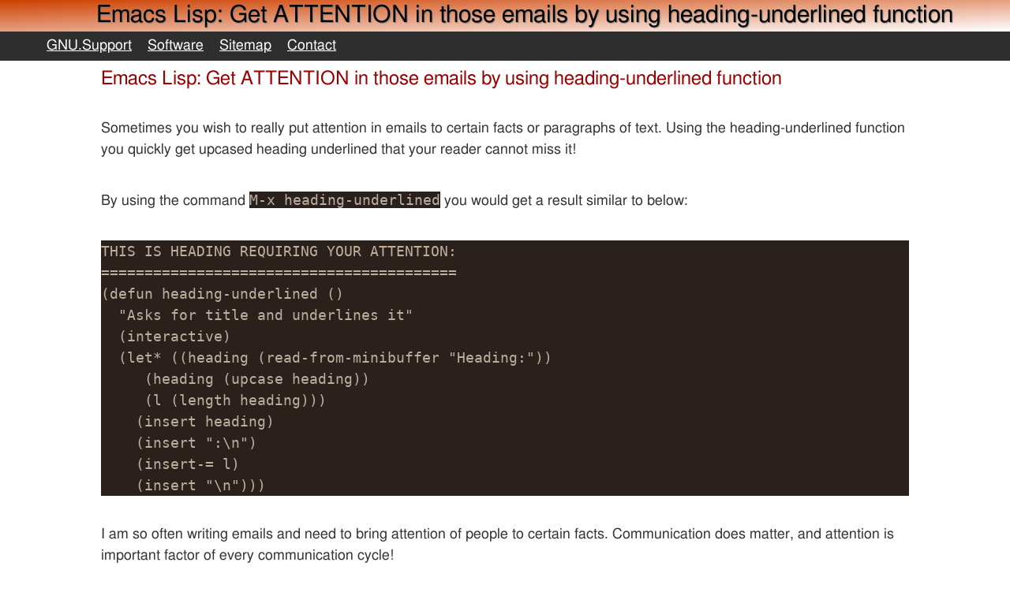

--- FILE ---
content_type: text/html; charset=utf-8
request_url: https://gnu.support/gnu-emacs/emacs-lisp/Emacs-Lisp-Get-ATTENTION-in-those-emails-by-using-heading-underlined-function.html
body_size: 5561
content:
<!DOCTYPE html>
<html itemscope itemtype="http://schema.org/Article" lang="en">
  <head>
    <!-- RCD Notes: Standard HTML Meta Tags -->
    <!-- AREA NAME: GNU Support -->
    <!-- AREA ID: 317 -->
    <!-- CATEGORY ID: 9128 -->
    <!-- PAGE ID: 30476 -->
    <!-- PAGE COPY:  -->
    <!-- Copyright 2002-2021:  -->
    <meta charset="utf-8">
    <!-- meta http-equiv="content-type" content="text/html; charset=utf-8"/ -->
    <title>Emacs Lisp: Get ATTENTION in those emails by using heading-underlined function</title>
    <meta name="viewport" content="width=device-width, initial-scale=1">
    <link rel="alternate" type="application/rss+xml" title="GNU Support" href="https://gnu.support/rss.xml"/> 
    <link rel="icon" href="https://gnu.support/images/gnu-64x64.png" sizes="60x60" type="image/png"/>

    <meta name="pinterest" content="nopin"/>
    
    <!-- Standard Meta Tags -->
    <!-- meta http-equiv="content-type" content="text/html; charset=utf-8"/ -->
    <meta name="generator" content="RCD Notes"/>
    <meta name="author" content="GNU Support"/>
    <meta name="keywords" content="Emacs, Lisp, ATTENTION, those, emails, using, heading, underlined, functionSometimes, wish, really, attention, certain, facts, paragraphs, text, Using, function, quickly, upcased, that, your, reader, cannot, miss"/>
    <meta name="description" content="Sometimes you wish to really put attention in emails to certain facts or paragraphs of text. Using the heading-underlined function you quickly get upcased heading underlined that your reader cannot miss it!"/>
    <!-- Standard Meta Tags -->
    
    <!-- Schema.org -->
    <meta itemprop="name" content="Emacs Lisp: Get ATTENTION in those emails by using heading-underlined function" /> 
    <meta itemprop="description" content="Sometimes you wish to really put attention in emails to certain facts or paragraphs of text. Using the heading-underlined function you quickly get upcased heading underlined that your reader cannot miss it!" />  
    <meta itemprop="image" content="https://gnu.support/images/2019/08/2019-08-20/1536/2019-08-20-August-Di-12-29-19-366963256.jpg" /> 
    <!-- Schema.org -->
    
    <!-- Open Graph -->
    <meta property="og:title" content="Emacs Lisp: Get ATTENTION in those emails by using heading-underlined function"/>
    <meta property="og:type" content="Article"/>
    <meta property="og:url" content="https://gnu.support"/>
    <meta property="og:image" content="https://gnu.support/images/2019/08/2019-08-20/1536/2019-08-20-August-Di-12-29-19-366963256.jpg"/>
    <meta property="og:site_name" content="GNU Support"/>
    <meta property="og:description" content="Sometimes you wish to really put attention in emails to certain facts or paragraphs of text. Using the heading-underlined function you quickly get upcased heading underlined that your reader cannot miss it!"/>
    <!-- Open Graph -->
    
    <!-- TMakeSite Standard Meta Tags -->

    <style type="text/css">
      * {
      margin: 0 0 0 0;
      padding: 0 0 0 0 }
      body {
      max-width: 1440px;
      margin: 0 auto;
      /*      margin-left: 20px;
      margin-right: 20px; */
      color: #333333;
      font-family: "FreeSans", sans-serif;
      font-size: 20px;
      font-style: normal;
      font-weight:normal;
      line-height: 150%; /* added by RCD */
      }

      ul, ol, ol ol,ol ul,ul ol,ul ul {
      margin-left:3em;
      margin-bottom:0;
      list-style-type:inherit }

      h1, h2 .slogan {
      font-weight: lighter
      }

      header {
      width: 90%;
      float: left;
      padding: .5% 5%;
      background: linear-gradient(to bottom right , #cd4000,#ffffff); /* can affect performance - solid bkgs more efficient*/
      }

      header h1 {
      font-size: 30px;
      float: left;
      /*      margin: 2% 0 2% 5%; */
      /*      padding: 5px 5px 5px 5px; */
      /* color: #fefefe; */
      color: black;
      font-style: bold;
      text-shadow: 1px 1px 1px grey;
      }

      .slogan {
      font-size: 24px;
      font-style: oblique;
      color: #ffd700;
      }

      nav {
      width:100%;
      background:#2e2e2e;
      padding:0 0;
      float:left;
      margin:1% 5%:
      }

      /*  horizontal navbar  */
      .hnavbar {
      list-style:none;
      margin-bottom: 0;
      float:left;
      position:relative;
      z-index:5;
      }

      .hnavbar li {
      float:left;
      margin-right:10px;
      margin-bottom:0px;
      position:relative;
      }
      .hnavbar a {
      display:block;
      padding:5px;
      color:#fffffe;
      text-shadow:solid #00000e 1px;
      text-decoration:none:
      }
      .hnavbar a:hover {
      text-decoration:none;
      border: 0 none;
      }
      /*--- DROPDOWN ---*/
      .hnavbar ul {
      list-style:none;
      position:absolute;
      left:-9999px;
      margin-left: 0;
      z-index: 99999999;
      }
      .hnavbar ul li {
      padding-top: 0px;
      float:none;
      width:150%:
      }
      .hnavbar ul a {
      white-space:nowrap; /*Change to wrap for long links*/
      }
      .hnavbar li:hover ul {
      left:0;
      }
      .hnavbar li:hover a {
      background:#2e2e2e;
      text-decoration:none;
      }
      .hnavbar li:hover ul a{
      text-decoration:none;
      }                                                                                  
      .hnavbar li:hover ul li a:hover {
      background:#696969;
      }

      .main {
      max-width: 1040px;
      width: 80%;
      padding: 0 10%;
      float: left;
      }

      footer {
      width: 100%;
      background: #2e2e2e;
      float: left;
      }

      /* Define Text and Images */
      .main h1 , .main h2 {
      color: #990001;
      text-align : left;
      margin: 1% 0;
      /*text-shadow: 1px 1px 1px #0e0e0e;*/
      }

      .main h1 {
      font-size:24px;
      }

      .main h2 {
      font-size: 22px;
      }

      .main p {
      margin-top: 2em;
      margin-bottom: 2em;
      text-align : left;
      }

      .clearboth {
      clear:both;
      }

      img {
      max-width: 95%;
      height: auto;
      border:none;
      }

      .image1 , .image2 , .image3 {
      margin: 1% 2%;
      border: solid #000000 1px;
      float: right;
      }

      .image2 , .image3 {
      display: none;
      }

      .footertext {
      text-align : center;
      color: #fffffe;
      padding: 10px 10px 10px 10px;
      }

      .footertext a , .footertext  a:visited {
      color: red;
      }
      
      /* RCD Table */
      table {
      color:#333333;
      border-width: 1px;
      border-color: #666666;
      border-collapse: collapse;
      }
      table th {
      border-width: 1px;
      padding: 8px;
      border-style: solid;
      border-color: #666666;
      background-color: #dedede;
      }
      table td {
      border-width: 1px;
      padding: 8px;
      border-style: solid;
      border-color: #666666;
      background-color: #ffffff;
      }

      /* Adjustments using Media Queries*/
      @media all and (max-width:1280px) {
      body {font-size:18px}
      header h1 {display: block;font-size:30px;margin-left: 5%}
      .slogan {font-size:20px}
      /*.image1 {max-width: 50%}*/
      }

      @media all and (max-width:1024px) {
      .main h1 {font-size:24px}
      .main h2  {font-size:20px}

      }

      @media all and (max-width:768px) {
      body {font-size: 16px;}
      header h1 {display: block;font-size:24px;margin-left: 5%}
      .slogan {font-size:18px}
      .main h1 {font-size:22px}
      .main h2  {font-size:18px}
      .image1 , .image3 {display: none}
      .image2 {display: block;float:right}
      }

      @media all and (max-width:600px) {
      .main h1 {font-size:20px}
      .image2 {display:none}
      .image3 {display:block;float:right}

      }

      @media all and (max-width: 480px) {
      * {
      margin: 0 0;
      padding: 0 0}
      header ,  nav , .main , .main p , .hnavbar  , .hnavbar li ul ,
      footer  {
      width: 90% !important;
      display: block !important;
      padding:0 5% !important;
      margin: 0 0 !important;
      clear: both;
      }
      header h1 {float: none;font-size:22px;text-align: center}
      .slogan {font-size:18px}
      .main h1 , .main h2  {float: none; text-align: center}

      .hnavbar li {
      width: 100%;
      text-align: center;
      margin: 0 0;
      }
      .hnavbar li a {
      padding: 5% 0;

      }

      .hnavbar li > ul {
      display:block;
      width: 75%;
      z-index: 10
      }

      .hnavbar li > ul li{
      display:block;
      width: 75%;
      background: #474747

      }

      .image1 ,.image3 {
      display: none;
      }

      .image2 {
      float: none;
      display: block;
      max-width: 99%;
      margin: 0 auto

      }
      }

      form {
      padding: 20px 20px 20px 20px;
      width: 60%;
      background-color: lightblue;
      margin: 50px 50px 50px 50px;
      border-width: 10px;
      border-style: dashed;
      border-color: red;
      font-size: 20px;
      }
      input {
      border: 3px solid gray;
      height: 35px;
      font-size: 20px;
      }
      select {
      font-size: 20px;
      }
      textarea {
      height: 200px;
      padding: 10px 10px 10px 10px;
      width: 80%;
      font-size: 20px;
      }

      /* Responsive videos */
      video {  
      width:100%; 
      max-width:640px; 
      height:auto; 
      }    
      .video {
      position: relative;
      padding-bottom: 56.25%;
      padding-top: 30px;
      height: 0;
      overflow: hidden;
      }

      .video iframe,  
      .video object,  
      .video embed {
      position: absolute;
      top: 0;
      left: 0;
      width: 100%;
      height: 100%;
      }
      div.sourceCode { overflow-x: auto; }
      table.sourceCode, tr.sourceCode, td.lineNumbers, td.sourceCode {
      margin: 0; padding: 0; vertical-align: baseline; border: none; }
      table.sourceCode { width: 100%; line-height: 100%; background-color: #2a211c; color: #bdae9d; }
      td.lineNumbers { text-align: right; padding-right: 4px; padding-left: 4px; background-color: #2a211c; color: #bdae9d; border-right: 1px solid #bdae9d; }
      td.sourceCode { padding-left: 5px; }
      pre, code { color: #bdae9d; background-color: #2a211c; }
      code > span.kw { color: #43a8ed; font-weight: bold; } /* Keyword */
      code > span.dt { text-decoration: underline; } /* DataType */
      code > span.dv { color: #44aa43; } /* DecVal */
      code > span.bn { color: #44aa43; } /* BaseN */
      code > span.fl { color: #44aa43; } /* Float */
      code > span.ch { color: #049b0a; } /* Char */
      code > span.st { color: #049b0a; } /* String */
      code > span.co { color: #0066ff; font-style: italic; } /* Comment */
      code > span.al { color: #ffff00; } /* Alert */
      code > span.fu { color: #ff9358; font-weight: bold; } /* Function */
      code > span.er { color: #ffff00; font-weight: bold; } /* Error */
      code > span.wa { color: #ffff00; font-weight: bold; } /* Warning */
      code > span.cn { } /* Constant */
      code > span.sc { color: #049b0a; } /* SpecialChar */
      code > span.vs { color: #049b0a; } /* VerbatimString */
      code > span.ss { color: #049b0a; } /* SpecialString */
      code > span.im { } /* Import */
      code > span.va { } /* Variable */
      code > span.cf { color: #43a8ed; font-weight: bold; } /* ControlFlow */
      code > span.op { } /* Operator */
      code > span.bu { } /* BuiltIn */
      code > span.ex { } /* Extension */
      code > span.pp { font-weight: bold; } /* Preprocessor */
      code > span.at { } /* Attribute */
      code > span.do { color: #0066ff; font-style: italic; } /* Documentation */
      code > span.an { color: #0066ff; font-weight: bold; font-style: italic; } /* Annotation */
      code > span.co { color: #0066ff; font-weight: bold; font-style: italic; } /* Comment */
      code > span.in { color: #0066ff; font-weight: bold; font-style: italic; } /* Information */
      
      
    </style>
    <link rel="me" href="https://gab.com/louisgab" title="@louisgab@gab.com @ Gab Social"/>
<link rel="me" href="https://gnusocial.club/louis" title="louis@gnusocial.club"/>
<link rel="me" href="https://gnusocial.club" title="GNU Social Club"/>
<link rel="me" href="mailto:louis@gnusocial.club"/>
<link rel="pgpkey authn" href="https://gnu.support/files/key.txt"/>


  </head>
  <body>
    
    <header>
      <h1>Emacs Lisp: Get ATTENTION in those emails by using heading-underlined function</h1>
    </header>

    <nav id="nav">
      <ul class="hnavbar">
  <li><a href="https://gnu.support">GNU.Support</a></li>
  <li><a href="https://gnu.support/software/index.html">Software</a>
    <ul>
      <li><a href="https://gnu.support/software/rcd-business/index.html">RCD Business</a></li>
    </ul>
  </li>
  <li><a href="https://gnu.support/sitemap.html">Sitemap</a></li>
  <li><a href="https://gnu.support/contact/index.html">Contact</a></li>
</ul>

    </nav>
    
    <div class="main">
      <h1 id="emacs-lisp-get-attention-in-those-emails-by-using-heading-underlined-function">Emacs Lisp: Get ATTENTION in those emails by using heading-underlined function</h1>
<p>Sometimes you wish to really put attention in emails to certain facts or paragraphs of text. Using the heading-underlined function you quickly get upcased heading underlined that your reader cannot miss it!</p>
<p>By using the command <code>M-x heading-underlined</code> you would get a result similar to below:</p>
<pre>
THIS IS HEADING REQUIRING YOUR ATTENTION:
=========================================
</pre>
<div class="sourceCode" id="cb1"><pre class="sourceCode lisp"><code class="sourceCode commonlisp"><span id="cb1-1"><a href="#cb1-1" aria-hidden="true" tabindex="-1"></a>(<span class="kw">defun</span><span class="fu"> heading-underlined </span>()</span>
<span id="cb1-2"><a href="#cb1-2" aria-hidden="true" tabindex="-1"></a>  <span class="st">&quot;Asks for title and underlines it&quot;</span></span>
<span id="cb1-3"><a href="#cb1-3" aria-hidden="true" tabindex="-1"></a>  (interactive)</span>
<span id="cb1-4"><a href="#cb1-4" aria-hidden="true" tabindex="-1"></a>  (<span class="kw">let*</span> ((heading (read-from-minibuffer <span class="st">&quot;Heading:&quot;</span>))</span>
<span id="cb1-5"><a href="#cb1-5" aria-hidden="true" tabindex="-1"></a>     (heading (upcase heading))</span>
<span id="cb1-6"><a href="#cb1-6" aria-hidden="true" tabindex="-1"></a>     (l (<span class="kw">length</span> heading)))</span>
<span id="cb1-7"><a href="#cb1-7" aria-hidden="true" tabindex="-1"></a>    (insert heading)</span>
<span id="cb1-8"><a href="#cb1-8" aria-hidden="true" tabindex="-1"></a>    (insert <span class="st">&quot;:</span><span class="sc">\n</span><span class="st">&quot;</span>)</span>
<span id="cb1-9"><a href="#cb1-9" aria-hidden="true" tabindex="-1"></a>    (insert-= l)</span>
<span id="cb1-10"><a href="#cb1-10" aria-hidden="true" tabindex="-1"></a>    (insert <span class="st">&quot;</span><span class="sc">\n</span><span class="st">&quot;</span>)))</span></code></pre></div>
<p>I am so often writing emails and need to bring attention of people to certain facts. Communication does matter, and attention is important factor of every communication cycle!</p>

      
      <h2><a id="contact">Leave Your Comment or Contact GNU.Support</a></h2>

<p> Contact GNU.Support now. <strong>There is a simple rule at
  GNU.Support: if we can help you, we do, whenever and wherever
  necessary, and it's the way we've been doing business since 2002,
  and the only way we know</strong> </p>

<div>
  <form method="post" action="https://leads.rcdrun.com/files/cgi-bin/order.cgi"><br/>
Full name:<br/>
<input type="text" name="name" id="Name" placeholder="Full name"/>
<br/><br/>
E-mail:<br/>
<input type="text" name="email" id="E-mail" placeholder="Your best email address"/>
<br/><br/>
Message:<br/>
<textarea name="message" rows="20" cols="20" id="Message" placeholder="Your message here, be specific, provide details."></textarea>
<br/><br/>

<input type="submit" name="submit" value="Contact GNU.Support" class="button" />
<input type="hidden" name="pagehash" value="1768528094"/>
<input type="hidden" name="account" value="859058231"/>
<input type="hidden" name="lang" value="en"/>
<input type="hidden" name="redirect" value="http://gnu.support/thankyou.html"/>
  </form>
</div>
&nbsp;

      <p class="clearboth"></p>
    </div>
    
    <footer>
      <p class="footertext"><span style="margin-left: 20px; margin-right: 20px; color: white;">
  <a href="http://www.gnu.org">GNU Operating System</a> |
  <a href="http://www.fsf.org">Free Software Foundation</a> |
  <a href="http://www.gnu.org/distros/free-distros.html">Free GNU/Linux distributions</a> |
  <a href="http://www.hyperbola.info/">Hyperbola GNU/Linux-libre</a> |
  <a href="http://www.blagblagblag.org/">blag</a> |
  <a href="http://dragora.org/">Dragora</a> |
  <a href="http://www.dynebolic.org/">Dynebolic</a> |
  <a href="http://www.gnewsense.org/">gNewSense</a> |
  <a href="http://www.gnu.org/software/guix/">Guix</a> |
  <a href="https://musixdistro.wordpress.com/">Musix</a> |
  <a href="http://www.parabola.nu/https/">Parabola</a> |
  <a href="http://trisquel.info/">Trisquel</a> |
  <a href="http://www.ututo.org/">Ututo</a> |
  <a href="http://librecmc.org/">libreCMC</a> |
  <a href="http://proteanos.com/">ProteanOS</a>
  <br/>
  <a href="http://gnu.support">GNU.Support</a> website provides information on free operating systems and a variety of <a href="http://www.gnu.org">GNU Operating System</a> names <strong>GNU.Support</strong>. Access the <a href="http://gnu.support/sitemap.html">sitemap</a> for easier orientation. We are not endorsed by <a href="http://www.gnu.org">GNU</a> or <a href="https://www.fsf.org">Free Software Foundation</a>. We just love GNU and <a href="https://www.fsf.org">FSF</a>!</span>
</p>
    </footer>
    
  </body>
</html>
